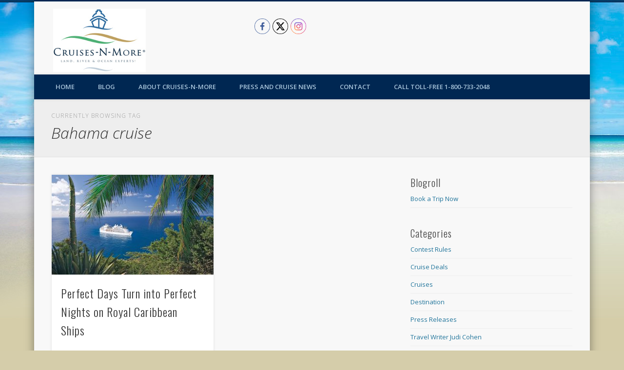

--- FILE ---
content_type: text/html; charset=UTF-8
request_url: https://blog.cruises-n-more.com/tag/bahama-cruise/
body_size: 84092
content:
<!DOCTYPE html>
<html lang="en-US">
<head>
<meta charset="UTF-8" />
<meta name="viewport" content="width=device-width, initial-scale=1.0" />
<link rel="profile" href="http://gmpg.org/xfn/11" />
<link rel="pingback" href="https://blog.cruises-n-more.com/xmlrpc.php" />
	<script type="text/javascript">function theChampLoadEvent(e){var t=window.onload;if(typeof window.onload!="function"){window.onload=e}else{window.onload=function(){t();e()}}}</script>
		<script type="text/javascript">var theChampDefaultLang = 'en_US', theChampCloseIconPath = 'https://blog.cruises-n-more.com/wp-content/plugins/super-socializer/images/close.png';</script>
		<script>var theChampSiteUrl = 'https://blog.cruises-n-more.com', theChampVerified = 0, theChampEmailPopup = 0, heateorSsMoreSharePopupSearchText = 'Search';</script>
			<script> var theChampFBKey = '', theChampFBLang = 'en_US', theChampFbLikeMycred = 0, theChampSsga = 0, theChampCommentNotification = 0, theChampHeateorFcmRecentComments = 0, theChampFbIosLogin = 0; </script>
						<script type="text/javascript">var theChampFBCommentUrl = 'https://blog.cruises-n-more.com/2019/09/perfect-days-turn-into-perfect-nights-on-royal-caribbean-ships/'; var theChampFBCommentColor = ''; var theChampFBCommentNumPosts = ''; var theChampFBCommentWidth = '100%'; var theChampFBCommentOrderby = ''; var theChampCommentingTabs = "wordpress,facebook,disqus", theChampGpCommentsUrl = 'https://blog.cruises-n-more.com/2019/09/perfect-days-turn-into-perfect-nights-on-royal-caribbean-ships/', theChampDisqusShortname = '', theChampScEnabledTabs = 'wordpress,fb', theChampScLabel = 'Leave a reply', theChampScTabLabels = {"wordpress":"Default Comments (0)","fb":"Facebook Comments","disqus":"Disqus Comments"}, theChampGpCommentsWidth = 0, theChampCommentingId = 'respond'</script>
						<script> var theChampSharingAjaxUrl = 'https://blog.cruises-n-more.com/wp-admin/admin-ajax.php', heateorSsFbMessengerAPI = 'https://www.facebook.com/dialog/send?app_id=595489497242932&display=popup&link=%encoded_post_url%&redirect_uri=%encoded_post_url%',heateorSsWhatsappShareAPI = 'web', heateorSsUrlCountFetched = [], heateorSsSharesText = 'Shares', heateorSsShareText = 'Share', theChampPluginIconPath = 'https://blog.cruises-n-more.com/wp-content/plugins/super-socializer/images/logo.png', theChampSaveSharesLocally = 0, theChampHorizontalSharingCountEnable = 0, theChampVerticalSharingCountEnable = 0, theChampSharingOffset = -10, theChampCounterOffset = -10, theChampMobileStickySharingEnabled = 0, heateorSsCopyLinkMessage = "Link copied.";
		var heateorSsHorSharingShortUrl = "https://blog.cruises-n-more.com/2019/09/perfect-days-turn-into-perfect-nights-on-royal-caribbean-ships/";var heateorSsVerticalSharingShortUrl = "https://blog.cruises-n-more.com/2019/09/perfect-days-turn-into-perfect-nights-on-royal-caribbean-ships/";		</script>
			<style type="text/css">
						.the_champ_button_instagram span.the_champ_svg,a.the_champ_instagram span.the_champ_svg{background:radial-gradient(circle at 30% 107%,#fdf497 0,#fdf497 5%,#fd5949 45%,#d6249f 60%,#285aeb 90%)}
					.the_champ_horizontal_sharing .the_champ_svg,.heateor_ss_standard_follow_icons_container .the_champ_svg{
					color: #fff;
				border-width: 0px;
		border-style: solid;
		border-color: transparent;
	}
		.the_champ_horizontal_sharing .theChampTCBackground{
		color:#666;
	}
		.the_champ_horizontal_sharing span.the_champ_svg:hover,.heateor_ss_standard_follow_icons_container span.the_champ_svg:hover{
				border-color: transparent;
	}
		.the_champ_vertical_sharing span.the_champ_svg,.heateor_ss_floating_follow_icons_container span.the_champ_svg{
					color: #fff;
				border-width: 0px;
		border-style: solid;
		border-color: transparent;
	}
		.the_champ_vertical_sharing .theChampTCBackground{
		color:#666;
	}
		.the_champ_vertical_sharing span.the_champ_svg:hover,.heateor_ss_floating_follow_icons_container span.the_champ_svg:hover{
						border-color: transparent;
		}
	@media screen and (max-width:783px){.the_champ_vertical_sharing{display:none!important}}</style>
	<meta name='robots' content='index, follow, max-image-preview:large, max-snippet:-1, max-video-preview:-1' />

	<!-- This site is optimized with the Yoast SEO plugin v26.8 - https://yoast.com/product/yoast-seo-wordpress/ -->
	<title>Bahama cruise Archives - Cruises-N-More Blog</title>
	<link rel="canonical" href="https://blog.cruises-n-more.com/tag/bahama-cruise/" />
	<meta property="og:locale" content="en_US" />
	<meta property="og:type" content="article" />
	<meta property="og:title" content="Bahama cruise Archives - Cruises-N-More Blog" />
	<meta property="og:url" content="https://blog.cruises-n-more.com/tag/bahama-cruise/" />
	<meta property="og:site_name" content="Cruises-N-More Blog" />
	<meta name="twitter:card" content="summary_large_image" />
	<script type="application/ld+json" class="yoast-schema-graph">{"@context":"https://schema.org","@graph":[{"@type":"CollectionPage","@id":"https://blog.cruises-n-more.com/tag/bahama-cruise/","url":"https://blog.cruises-n-more.com/tag/bahama-cruise/","name":"Bahama cruise Archives - Cruises-N-More Blog","isPartOf":{"@id":"https://blog.cruises-n-more.com/#website"},"primaryImageOfPage":{"@id":"https://blog.cruises-n-more.com/tag/bahama-cruise/#primaryimage"},"image":{"@id":"https://blog.cruises-n-more.com/tag/bahama-cruise/#primaryimage"},"thumbnailUrl":"https://blog.cruises-n-more.com/wp-content/uploads/2016/07/Navigator_tropics.jpg","breadcrumb":{"@id":"https://blog.cruises-n-more.com/tag/bahama-cruise/#breadcrumb"},"inLanguage":"en-US"},{"@type":"ImageObject","inLanguage":"en-US","@id":"https://blog.cruises-n-more.com/tag/bahama-cruise/#primaryimage","url":"https://blog.cruises-n-more.com/wp-content/uploads/2016/07/Navigator_tropics.jpg","contentUrl":"https://blog.cruises-n-more.com/wp-content/uploads/2016/07/Navigator_tropics.jpg","width":3072,"height":2048,"caption":"Seven Seas Navigator Courtesy of Regent Seven Seas Cruises"},{"@type":"BreadcrumbList","@id":"https://blog.cruises-n-more.com/tag/bahama-cruise/#breadcrumb","itemListElement":[{"@type":"ListItem","position":1,"name":"Home","item":"https://blog.cruises-n-more.com/"},{"@type":"ListItem","position":2,"name":"Bahama cruise"}]},{"@type":"WebSite","@id":"https://blog.cruises-n-more.com/#website","url":"https://blog.cruises-n-more.com/","name":"Cruises-N-More Blog","description":"Over 25 Years in the Cruise Industry, Family Business","potentialAction":[{"@type":"SearchAction","target":{"@type":"EntryPoint","urlTemplate":"https://blog.cruises-n-more.com/?s={search_term_string}"},"query-input":{"@type":"PropertyValueSpecification","valueRequired":true,"valueName":"search_term_string"}}],"inLanguage":"en-US"}]}</script>
	<!-- / Yoast SEO plugin. -->


<link rel="alternate" type="application/rss+xml" title="Cruises-N-More Blog &raquo; Feed" href="https://blog.cruises-n-more.com/feed/" />
<link rel="alternate" type="application/rss+xml" title="Cruises-N-More Blog &raquo; Comments Feed" href="https://blog.cruises-n-more.com/comments/feed/" />
<link rel="alternate" type="application/rss+xml" title="Cruises-N-More Blog &raquo; Bahama cruise Tag Feed" href="https://blog.cruises-n-more.com/tag/bahama-cruise/feed/" />
		<!-- This site uses the Google Analytics by MonsterInsights plugin v9.11.1 - Using Analytics tracking - https://www.monsterinsights.com/ -->
							<script src="//www.googletagmanager.com/gtag/js?id=G-QK2PPR3TQP"  data-cfasync="false" data-wpfc-render="false" type="text/javascript" async></script>
			<script data-cfasync="false" data-wpfc-render="false" type="text/javascript">
				var mi_version = '9.11.1';
				var mi_track_user = true;
				var mi_no_track_reason = '';
								var MonsterInsightsDefaultLocations = {"page_location":"https:\/\/blog.cruises-n-more.com\/tag\/bahama-cruise\/"};
								if ( typeof MonsterInsightsPrivacyGuardFilter === 'function' ) {
					var MonsterInsightsLocations = (typeof MonsterInsightsExcludeQuery === 'object') ? MonsterInsightsPrivacyGuardFilter( MonsterInsightsExcludeQuery ) : MonsterInsightsPrivacyGuardFilter( MonsterInsightsDefaultLocations );
				} else {
					var MonsterInsightsLocations = (typeof MonsterInsightsExcludeQuery === 'object') ? MonsterInsightsExcludeQuery : MonsterInsightsDefaultLocations;
				}

								var disableStrs = [
										'ga-disable-G-QK2PPR3TQP',
									];

				/* Function to detect opted out users */
				function __gtagTrackerIsOptedOut() {
					for (var index = 0; index < disableStrs.length; index++) {
						if (document.cookie.indexOf(disableStrs[index] + '=true') > -1) {
							return true;
						}
					}

					return false;
				}

				/* Disable tracking if the opt-out cookie exists. */
				if (__gtagTrackerIsOptedOut()) {
					for (var index = 0; index < disableStrs.length; index++) {
						window[disableStrs[index]] = true;
					}
				}

				/* Opt-out function */
				function __gtagTrackerOptout() {
					for (var index = 0; index < disableStrs.length; index++) {
						document.cookie = disableStrs[index] + '=true; expires=Thu, 31 Dec 2099 23:59:59 UTC; path=/';
						window[disableStrs[index]] = true;
					}
				}

				if ('undefined' === typeof gaOptout) {
					function gaOptout() {
						__gtagTrackerOptout();
					}
				}
								window.dataLayer = window.dataLayer || [];

				window.MonsterInsightsDualTracker = {
					helpers: {},
					trackers: {},
				};
				if (mi_track_user) {
					function __gtagDataLayer() {
						dataLayer.push(arguments);
					}

					function __gtagTracker(type, name, parameters) {
						if (!parameters) {
							parameters = {};
						}

						if (parameters.send_to) {
							__gtagDataLayer.apply(null, arguments);
							return;
						}

						if (type === 'event') {
														parameters.send_to = monsterinsights_frontend.v4_id;
							var hookName = name;
							if (typeof parameters['event_category'] !== 'undefined') {
								hookName = parameters['event_category'] + ':' + name;
							}

							if (typeof MonsterInsightsDualTracker.trackers[hookName] !== 'undefined') {
								MonsterInsightsDualTracker.trackers[hookName](parameters);
							} else {
								__gtagDataLayer('event', name, parameters);
							}
							
						} else {
							__gtagDataLayer.apply(null, arguments);
						}
					}

					__gtagTracker('js', new Date());
					__gtagTracker('set', {
						'developer_id.dZGIzZG': true,
											});
					if ( MonsterInsightsLocations.page_location ) {
						__gtagTracker('set', MonsterInsightsLocations);
					}
										__gtagTracker('config', 'G-QK2PPR3TQP', {"forceSSL":"true"} );
										window.gtag = __gtagTracker;										(function () {
						/* https://developers.google.com/analytics/devguides/collection/analyticsjs/ */
						/* ga and __gaTracker compatibility shim. */
						var noopfn = function () {
							return null;
						};
						var newtracker = function () {
							return new Tracker();
						};
						var Tracker = function () {
							return null;
						};
						var p = Tracker.prototype;
						p.get = noopfn;
						p.set = noopfn;
						p.send = function () {
							var args = Array.prototype.slice.call(arguments);
							args.unshift('send');
							__gaTracker.apply(null, args);
						};
						var __gaTracker = function () {
							var len = arguments.length;
							if (len === 0) {
								return;
							}
							var f = arguments[len - 1];
							if (typeof f !== 'object' || f === null || typeof f.hitCallback !== 'function') {
								if ('send' === arguments[0]) {
									var hitConverted, hitObject = false, action;
									if ('event' === arguments[1]) {
										if ('undefined' !== typeof arguments[3]) {
											hitObject = {
												'eventAction': arguments[3],
												'eventCategory': arguments[2],
												'eventLabel': arguments[4],
												'value': arguments[5] ? arguments[5] : 1,
											}
										}
									}
									if ('pageview' === arguments[1]) {
										if ('undefined' !== typeof arguments[2]) {
											hitObject = {
												'eventAction': 'page_view',
												'page_path': arguments[2],
											}
										}
									}
									if (typeof arguments[2] === 'object') {
										hitObject = arguments[2];
									}
									if (typeof arguments[5] === 'object') {
										Object.assign(hitObject, arguments[5]);
									}
									if ('undefined' !== typeof arguments[1].hitType) {
										hitObject = arguments[1];
										if ('pageview' === hitObject.hitType) {
											hitObject.eventAction = 'page_view';
										}
									}
									if (hitObject) {
										action = 'timing' === arguments[1].hitType ? 'timing_complete' : hitObject.eventAction;
										hitConverted = mapArgs(hitObject);
										__gtagTracker('event', action, hitConverted);
									}
								}
								return;
							}

							function mapArgs(args) {
								var arg, hit = {};
								var gaMap = {
									'eventCategory': 'event_category',
									'eventAction': 'event_action',
									'eventLabel': 'event_label',
									'eventValue': 'event_value',
									'nonInteraction': 'non_interaction',
									'timingCategory': 'event_category',
									'timingVar': 'name',
									'timingValue': 'value',
									'timingLabel': 'event_label',
									'page': 'page_path',
									'location': 'page_location',
									'title': 'page_title',
									'referrer' : 'page_referrer',
								};
								for (arg in args) {
																		if (!(!args.hasOwnProperty(arg) || !gaMap.hasOwnProperty(arg))) {
										hit[gaMap[arg]] = args[arg];
									} else {
										hit[arg] = args[arg];
									}
								}
								return hit;
							}

							try {
								f.hitCallback();
							} catch (ex) {
							}
						};
						__gaTracker.create = newtracker;
						__gaTracker.getByName = newtracker;
						__gaTracker.getAll = function () {
							return [];
						};
						__gaTracker.remove = noopfn;
						__gaTracker.loaded = true;
						window['__gaTracker'] = __gaTracker;
					})();
									} else {
										console.log("");
					(function () {
						function __gtagTracker() {
							return null;
						}

						window['__gtagTracker'] = __gtagTracker;
						window['gtag'] = __gtagTracker;
					})();
									}
			</script>
							<!-- / Google Analytics by MonsterInsights -->
		<style id='wp-img-auto-sizes-contain-inline-css' type='text/css'>
img:is([sizes=auto i],[sizes^="auto," i]){contain-intrinsic-size:3000px 1500px}
/*# sourceURL=wp-img-auto-sizes-contain-inline-css */
</style>
<style id='wp-emoji-styles-inline-css' type='text/css'>

	img.wp-smiley, img.emoji {
		display: inline !important;
		border: none !important;
		box-shadow: none !important;
		height: 1em !important;
		width: 1em !important;
		margin: 0 0.07em !important;
		vertical-align: -0.1em !important;
		background: none !important;
		padding: 0 !important;
	}
/*# sourceURL=wp-emoji-styles-inline-css */
</style>
<style id='wp-block-library-inline-css' type='text/css'>
:root{--wp-block-synced-color:#7a00df;--wp-block-synced-color--rgb:122,0,223;--wp-bound-block-color:var(--wp-block-synced-color);--wp-editor-canvas-background:#ddd;--wp-admin-theme-color:#007cba;--wp-admin-theme-color--rgb:0,124,186;--wp-admin-theme-color-darker-10:#006ba1;--wp-admin-theme-color-darker-10--rgb:0,107,160.5;--wp-admin-theme-color-darker-20:#005a87;--wp-admin-theme-color-darker-20--rgb:0,90,135;--wp-admin-border-width-focus:2px}@media (min-resolution:192dpi){:root{--wp-admin-border-width-focus:1.5px}}.wp-element-button{cursor:pointer}:root .has-very-light-gray-background-color{background-color:#eee}:root .has-very-dark-gray-background-color{background-color:#313131}:root .has-very-light-gray-color{color:#eee}:root .has-very-dark-gray-color{color:#313131}:root .has-vivid-green-cyan-to-vivid-cyan-blue-gradient-background{background:linear-gradient(135deg,#00d084,#0693e3)}:root .has-purple-crush-gradient-background{background:linear-gradient(135deg,#34e2e4,#4721fb 50%,#ab1dfe)}:root .has-hazy-dawn-gradient-background{background:linear-gradient(135deg,#faaca8,#dad0ec)}:root .has-subdued-olive-gradient-background{background:linear-gradient(135deg,#fafae1,#67a671)}:root .has-atomic-cream-gradient-background{background:linear-gradient(135deg,#fdd79a,#004a59)}:root .has-nightshade-gradient-background{background:linear-gradient(135deg,#330968,#31cdcf)}:root .has-midnight-gradient-background{background:linear-gradient(135deg,#020381,#2874fc)}:root{--wp--preset--font-size--normal:16px;--wp--preset--font-size--huge:42px}.has-regular-font-size{font-size:1em}.has-larger-font-size{font-size:2.625em}.has-normal-font-size{font-size:var(--wp--preset--font-size--normal)}.has-huge-font-size{font-size:var(--wp--preset--font-size--huge)}.has-text-align-center{text-align:center}.has-text-align-left{text-align:left}.has-text-align-right{text-align:right}.has-fit-text{white-space:nowrap!important}#end-resizable-editor-section{display:none}.aligncenter{clear:both}.items-justified-left{justify-content:flex-start}.items-justified-center{justify-content:center}.items-justified-right{justify-content:flex-end}.items-justified-space-between{justify-content:space-between}.screen-reader-text{border:0;clip-path:inset(50%);height:1px;margin:-1px;overflow:hidden;padding:0;position:absolute;width:1px;word-wrap:normal!important}.screen-reader-text:focus{background-color:#ddd;clip-path:none;color:#444;display:block;font-size:1em;height:auto;left:5px;line-height:normal;padding:15px 23px 14px;text-decoration:none;top:5px;width:auto;z-index:100000}html :where(.has-border-color){border-style:solid}html :where([style*=border-top-color]){border-top-style:solid}html :where([style*=border-right-color]){border-right-style:solid}html :where([style*=border-bottom-color]){border-bottom-style:solid}html :where([style*=border-left-color]){border-left-style:solid}html :where([style*=border-width]){border-style:solid}html :where([style*=border-top-width]){border-top-style:solid}html :where([style*=border-right-width]){border-right-style:solid}html :where([style*=border-bottom-width]){border-bottom-style:solid}html :where([style*=border-left-width]){border-left-style:solid}html :where(img[class*=wp-image-]){height:auto;max-width:100%}:where(figure){margin:0 0 1em}html :where(.is-position-sticky){--wp-admin--admin-bar--position-offset:var(--wp-admin--admin-bar--height,0px)}@media screen and (max-width:600px){html :where(.is-position-sticky){--wp-admin--admin-bar--position-offset:0px}}

/*# sourceURL=wp-block-library-inline-css */
</style><style id='global-styles-inline-css' type='text/css'>
:root{--wp--preset--aspect-ratio--square: 1;--wp--preset--aspect-ratio--4-3: 4/3;--wp--preset--aspect-ratio--3-4: 3/4;--wp--preset--aspect-ratio--3-2: 3/2;--wp--preset--aspect-ratio--2-3: 2/3;--wp--preset--aspect-ratio--16-9: 16/9;--wp--preset--aspect-ratio--9-16: 9/16;--wp--preset--color--black: #000000;--wp--preset--color--cyan-bluish-gray: #abb8c3;--wp--preset--color--white: #ffffff;--wp--preset--color--pale-pink: #f78da7;--wp--preset--color--vivid-red: #cf2e2e;--wp--preset--color--luminous-vivid-orange: #ff6900;--wp--preset--color--luminous-vivid-amber: #fcb900;--wp--preset--color--light-green-cyan: #7bdcb5;--wp--preset--color--vivid-green-cyan: #00d084;--wp--preset--color--pale-cyan-blue: #8ed1fc;--wp--preset--color--vivid-cyan-blue: #0693e3;--wp--preset--color--vivid-purple: #9b51e0;--wp--preset--gradient--vivid-cyan-blue-to-vivid-purple: linear-gradient(135deg,rgb(6,147,227) 0%,rgb(155,81,224) 100%);--wp--preset--gradient--light-green-cyan-to-vivid-green-cyan: linear-gradient(135deg,rgb(122,220,180) 0%,rgb(0,208,130) 100%);--wp--preset--gradient--luminous-vivid-amber-to-luminous-vivid-orange: linear-gradient(135deg,rgb(252,185,0) 0%,rgb(255,105,0) 100%);--wp--preset--gradient--luminous-vivid-orange-to-vivid-red: linear-gradient(135deg,rgb(255,105,0) 0%,rgb(207,46,46) 100%);--wp--preset--gradient--very-light-gray-to-cyan-bluish-gray: linear-gradient(135deg,rgb(238,238,238) 0%,rgb(169,184,195) 100%);--wp--preset--gradient--cool-to-warm-spectrum: linear-gradient(135deg,rgb(74,234,220) 0%,rgb(151,120,209) 20%,rgb(207,42,186) 40%,rgb(238,44,130) 60%,rgb(251,105,98) 80%,rgb(254,248,76) 100%);--wp--preset--gradient--blush-light-purple: linear-gradient(135deg,rgb(255,206,236) 0%,rgb(152,150,240) 100%);--wp--preset--gradient--blush-bordeaux: linear-gradient(135deg,rgb(254,205,165) 0%,rgb(254,45,45) 50%,rgb(107,0,62) 100%);--wp--preset--gradient--luminous-dusk: linear-gradient(135deg,rgb(255,203,112) 0%,rgb(199,81,192) 50%,rgb(65,88,208) 100%);--wp--preset--gradient--pale-ocean: linear-gradient(135deg,rgb(255,245,203) 0%,rgb(182,227,212) 50%,rgb(51,167,181) 100%);--wp--preset--gradient--electric-grass: linear-gradient(135deg,rgb(202,248,128) 0%,rgb(113,206,126) 100%);--wp--preset--gradient--midnight: linear-gradient(135deg,rgb(2,3,129) 0%,rgb(40,116,252) 100%);--wp--preset--font-size--small: 13px;--wp--preset--font-size--medium: 20px;--wp--preset--font-size--large: 36px;--wp--preset--font-size--x-large: 42px;--wp--preset--spacing--20: 0.44rem;--wp--preset--spacing--30: 0.67rem;--wp--preset--spacing--40: 1rem;--wp--preset--spacing--50: 1.5rem;--wp--preset--spacing--60: 2.25rem;--wp--preset--spacing--70: 3.38rem;--wp--preset--spacing--80: 5.06rem;--wp--preset--shadow--natural: 6px 6px 9px rgba(0, 0, 0, 0.2);--wp--preset--shadow--deep: 12px 12px 50px rgba(0, 0, 0, 0.4);--wp--preset--shadow--sharp: 6px 6px 0px rgba(0, 0, 0, 0.2);--wp--preset--shadow--outlined: 6px 6px 0px -3px rgb(255, 255, 255), 6px 6px rgb(0, 0, 0);--wp--preset--shadow--crisp: 6px 6px 0px rgb(0, 0, 0);}:where(.is-layout-flex){gap: 0.5em;}:where(.is-layout-grid){gap: 0.5em;}body .is-layout-flex{display: flex;}.is-layout-flex{flex-wrap: wrap;align-items: center;}.is-layout-flex > :is(*, div){margin: 0;}body .is-layout-grid{display: grid;}.is-layout-grid > :is(*, div){margin: 0;}:where(.wp-block-columns.is-layout-flex){gap: 2em;}:where(.wp-block-columns.is-layout-grid){gap: 2em;}:where(.wp-block-post-template.is-layout-flex){gap: 1.25em;}:where(.wp-block-post-template.is-layout-grid){gap: 1.25em;}.has-black-color{color: var(--wp--preset--color--black) !important;}.has-cyan-bluish-gray-color{color: var(--wp--preset--color--cyan-bluish-gray) !important;}.has-white-color{color: var(--wp--preset--color--white) !important;}.has-pale-pink-color{color: var(--wp--preset--color--pale-pink) !important;}.has-vivid-red-color{color: var(--wp--preset--color--vivid-red) !important;}.has-luminous-vivid-orange-color{color: var(--wp--preset--color--luminous-vivid-orange) !important;}.has-luminous-vivid-amber-color{color: var(--wp--preset--color--luminous-vivid-amber) !important;}.has-light-green-cyan-color{color: var(--wp--preset--color--light-green-cyan) !important;}.has-vivid-green-cyan-color{color: var(--wp--preset--color--vivid-green-cyan) !important;}.has-pale-cyan-blue-color{color: var(--wp--preset--color--pale-cyan-blue) !important;}.has-vivid-cyan-blue-color{color: var(--wp--preset--color--vivid-cyan-blue) !important;}.has-vivid-purple-color{color: var(--wp--preset--color--vivid-purple) !important;}.has-black-background-color{background-color: var(--wp--preset--color--black) !important;}.has-cyan-bluish-gray-background-color{background-color: var(--wp--preset--color--cyan-bluish-gray) !important;}.has-white-background-color{background-color: var(--wp--preset--color--white) !important;}.has-pale-pink-background-color{background-color: var(--wp--preset--color--pale-pink) !important;}.has-vivid-red-background-color{background-color: var(--wp--preset--color--vivid-red) !important;}.has-luminous-vivid-orange-background-color{background-color: var(--wp--preset--color--luminous-vivid-orange) !important;}.has-luminous-vivid-amber-background-color{background-color: var(--wp--preset--color--luminous-vivid-amber) !important;}.has-light-green-cyan-background-color{background-color: var(--wp--preset--color--light-green-cyan) !important;}.has-vivid-green-cyan-background-color{background-color: var(--wp--preset--color--vivid-green-cyan) !important;}.has-pale-cyan-blue-background-color{background-color: var(--wp--preset--color--pale-cyan-blue) !important;}.has-vivid-cyan-blue-background-color{background-color: var(--wp--preset--color--vivid-cyan-blue) !important;}.has-vivid-purple-background-color{background-color: var(--wp--preset--color--vivid-purple) !important;}.has-black-border-color{border-color: var(--wp--preset--color--black) !important;}.has-cyan-bluish-gray-border-color{border-color: var(--wp--preset--color--cyan-bluish-gray) !important;}.has-white-border-color{border-color: var(--wp--preset--color--white) !important;}.has-pale-pink-border-color{border-color: var(--wp--preset--color--pale-pink) !important;}.has-vivid-red-border-color{border-color: var(--wp--preset--color--vivid-red) !important;}.has-luminous-vivid-orange-border-color{border-color: var(--wp--preset--color--luminous-vivid-orange) !important;}.has-luminous-vivid-amber-border-color{border-color: var(--wp--preset--color--luminous-vivid-amber) !important;}.has-light-green-cyan-border-color{border-color: var(--wp--preset--color--light-green-cyan) !important;}.has-vivid-green-cyan-border-color{border-color: var(--wp--preset--color--vivid-green-cyan) !important;}.has-pale-cyan-blue-border-color{border-color: var(--wp--preset--color--pale-cyan-blue) !important;}.has-vivid-cyan-blue-border-color{border-color: var(--wp--preset--color--vivid-cyan-blue) !important;}.has-vivid-purple-border-color{border-color: var(--wp--preset--color--vivid-purple) !important;}.has-vivid-cyan-blue-to-vivid-purple-gradient-background{background: var(--wp--preset--gradient--vivid-cyan-blue-to-vivid-purple) !important;}.has-light-green-cyan-to-vivid-green-cyan-gradient-background{background: var(--wp--preset--gradient--light-green-cyan-to-vivid-green-cyan) !important;}.has-luminous-vivid-amber-to-luminous-vivid-orange-gradient-background{background: var(--wp--preset--gradient--luminous-vivid-amber-to-luminous-vivid-orange) !important;}.has-luminous-vivid-orange-to-vivid-red-gradient-background{background: var(--wp--preset--gradient--luminous-vivid-orange-to-vivid-red) !important;}.has-very-light-gray-to-cyan-bluish-gray-gradient-background{background: var(--wp--preset--gradient--very-light-gray-to-cyan-bluish-gray) !important;}.has-cool-to-warm-spectrum-gradient-background{background: var(--wp--preset--gradient--cool-to-warm-spectrum) !important;}.has-blush-light-purple-gradient-background{background: var(--wp--preset--gradient--blush-light-purple) !important;}.has-blush-bordeaux-gradient-background{background: var(--wp--preset--gradient--blush-bordeaux) !important;}.has-luminous-dusk-gradient-background{background: var(--wp--preset--gradient--luminous-dusk) !important;}.has-pale-ocean-gradient-background{background: var(--wp--preset--gradient--pale-ocean) !important;}.has-electric-grass-gradient-background{background: var(--wp--preset--gradient--electric-grass) !important;}.has-midnight-gradient-background{background: var(--wp--preset--gradient--midnight) !important;}.has-small-font-size{font-size: var(--wp--preset--font-size--small) !important;}.has-medium-font-size{font-size: var(--wp--preset--font-size--medium) !important;}.has-large-font-size{font-size: var(--wp--preset--font-size--large) !important;}.has-x-large-font-size{font-size: var(--wp--preset--font-size--x-large) !important;}
/*# sourceURL=global-styles-inline-css */
</style>

<style id='classic-theme-styles-inline-css' type='text/css'>
/*! This file is auto-generated */
.wp-block-button__link{color:#fff;background-color:#32373c;border-radius:9999px;box-shadow:none;text-decoration:none;padding:calc(.667em + 2px) calc(1.333em + 2px);font-size:1.125em}.wp-block-file__button{background:#32373c;color:#fff;text-decoration:none}
/*# sourceURL=/wp-includes/css/classic-themes.min.css */
</style>
<link rel='stylesheet' id='contact-form-7-css' href='https://blog.cruises-n-more.com/wp-content/plugins/contact-form-7/includes/css/styles.css?ver=6.1.4' type='text/css' media='all' />
<link rel='stylesheet' id='fb-widget-frontend-style-css' href='https://blog.cruises-n-more.com/wp-content/plugins/facebook-pagelike-widget/assets/css/style.css?ver=1.0.0' type='text/css' media='all' />
<link rel='stylesheet' id='SFSIPLUSmainCss-css' href='https://blog.cruises-n-more.com/wp-content/plugins/ultimate-social-media-plus/css/sfsi-style.css?ver=3.7.1' type='text/css' media='all' />
<link rel='stylesheet' id='pinboard-web-font-css' href='https://fonts.googleapis.com/css?family=Open+Sans:300,300italic,regular,italic,600,600italic|Oswald:300,300italic,regular,italic,600,600italic&#038;subset=latin' type='text/css' media='all' />
<link rel='stylesheet' id='pinboard-css' href='https://blog.cruises-n-more.com/wp-content/themes/pinboard/style.css' type='text/css' media='all' />
<link rel='stylesheet' id='colorbox-css' href='https://blog.cruises-n-more.com/wp-content/themes/pinboard/styles/colorbox.css' type='text/css' media='all' />
<link rel='stylesheet' id='the_champ_frontend_css-css' href='https://blog.cruises-n-more.com/wp-content/plugins/super-socializer/css/front.css?ver=7.14.5' type='text/css' media='all' />
	<!--[if lt IE 9]>
	<script src="https://blog.cruises-n-more.com/wp-content/themes/pinboard/scripts/html5.js" type="text/javascript"></script>
	<![endif]-->
<script type="text/javascript" src="https://blog.cruises-n-more.com/wp-content/plugins/google-analytics-for-wordpress/assets/js/frontend-gtag.min.js?ver=9.11.1" id="monsterinsights-frontend-script-js" async="async" data-wp-strategy="async"></script>
<script data-cfasync="false" data-wpfc-render="false" type="text/javascript" id='monsterinsights-frontend-script-js-extra'>/* <![CDATA[ */
var monsterinsights_frontend = {"js_events_tracking":"true","download_extensions":"doc,pdf,ppt,zip,xls,docx,pptx,xlsx","inbound_paths":"[]","home_url":"https:\/\/blog.cruises-n-more.com","hash_tracking":"false","v4_id":"G-QK2PPR3TQP"};/* ]]> */
</script>
<script type="text/javascript" src="https://blog.cruises-n-more.com/wp-includes/js/jquery/jquery.min.js?ver=3.7.1" id="jquery-core-js"></script>
<script type="text/javascript" src="https://blog.cruises-n-more.com/wp-includes/js/jquery/jquery-migrate.min.js?ver=3.4.1" id="jquery-migrate-js"></script>
<script type="text/javascript" src="https://blog.cruises-n-more.com/wp-content/themes/pinboard/scripts/ios-orientationchange-fix.js" id="ios-orientationchange-fix-js"></script>
<script type="text/javascript" src="https://blog.cruises-n-more.com/wp-content/themes/pinboard/scripts/jquery.flexslider-min.js" id="flexslider-js"></script>
<script type="text/javascript" src="https://blog.cruises-n-more.com/wp-content/themes/pinboard/scripts/jquery.fitvids.js" id="fitvids-js"></script>
<script type="text/javascript" src="https://blog.cruises-n-more.com/wp-content/themes/pinboard/scripts/jquery.infinitescroll.min.js" id="infinitescroll-js"></script>
<script type="text/javascript" src="https://blog.cruises-n-more.com/wp-content/themes/pinboard/scripts/jquery.colorbox-min.js" id="colorbox-js"></script>
<link rel="https://api.w.org/" href="https://blog.cruises-n-more.com/wp-json/" /><link rel="alternate" title="JSON" type="application/json" href="https://blog.cruises-n-more.com/wp-json/wp/v2/tags/627" /><link rel="EditURI" type="application/rsd+xml" title="RSD" href="https://blog.cruises-n-more.com/xmlrpc.php?rsd" />
	<script>
		window.addEventListener("sfsi_plus_functions_loaded", function() {
			var body = document.getElementsByTagName('body')[0];
			// console.log(body);
			body.classList.add("sfsi_plus_3.53");
		})
		// window.addEventListener('sfsi_plus_functions_loaded',function(e) {
		// 	jQuery("body").addClass("sfsi_plus_3.53")
		// });
		jQuery(document).ready(function(e) {
			jQuery("body").addClass("sfsi_plus_3.53")
		});

		function sfsi_plus_processfurther(ref) {
			var feed_id = '[base64]';
			var feedtype = 8;
			var email = jQuery(ref).find('input[name="email"]').val();
			var filter = /^(([^<>()[\]\\.,;:\s@\"]+(\.[^<>()[\]\\.,;:\s@\"]+)*)|(\".+\"))@((\[[0-9]{1,3}\.[0-9]{1,3}\.[0-9]{1,3}\.[0-9]{1,3}\])|(([a-zA-Z\-0-9]+\.)+[a-zA-Z]{2,}))$/;
			if ((email != "Enter your email") && (filter.test(email))) {
				if (feedtype == "8") {
					var url = "https://api.follow.it/subscription-form/" + feed_id + "/" + feedtype;
					window.open(url, "popupwindow", "scrollbars=yes,width=1080,height=760");
					return true;
				}
			} else {
				alert("Please enter email address");
				jQuery(ref).find('input[name="email"]').focus();
				return false;
			}
		}
	</script>
	<style>
		.sfsi_plus_subscribe_Popinner {
			width: 100% !important;
			height: auto !important;
			border: 1px solid #b5b5b5 !important;
			padding: 18px 0px !important;
			background-color: #ffffff !important;
		}

		.sfsi_plus_subscribe_Popinner form {
			margin: 0 20px !important;
		}

		.sfsi_plus_subscribe_Popinner h5 {
			font-family: Helvetica,Arial,sans-serif !important;

			font-weight: bold !important;
			color: #000000 !important;
			font-size: 16px !important;
			text-align: center !important;
			margin: 0 0 10px !important;
			padding: 0 !important;
		}

		.sfsi_plus_subscription_form_field {
			margin: 5px 0 !important;
			width: 100% !important;
			display: inline-flex;
			display: -webkit-inline-flex;
		}

		.sfsi_plus_subscription_form_field input {
			width: 100% !important;
			padding: 10px 0px !important;
		}

		.sfsi_plus_subscribe_Popinner input[type=email] {
			font-family: Helvetica,Arial,sans-serif !important;

			font-style: normal !important;
			color:  !important;
			font-size: 14px !important;
			text-align: center !important;
		}

		.sfsi_plus_subscribe_Popinner input[type=email]::-webkit-input-placeholder {
			font-family: Helvetica,Arial,sans-serif !important;

			font-style: normal !important;
			color:  !important;
			font-size: 14px !important;
			text-align: center !important;
		}

		.sfsi_plus_subscribe_Popinner input[type=email]:-moz-placeholder {
			/* Firefox 18- */
			font-family: Helvetica,Arial,sans-serif !important;

			font-style: normal !important;
			color:  !important;
			font-size: 14px !important;
			text-align: center !important;
		}

		.sfsi_plus_subscribe_Popinner input[type=email]::-moz-placeholder {
			/* Firefox 19+ */
			font-family: Helvetica,Arial,sans-serif !important;

			font-style: normal !important;
			color:  !important;
			font-size: 14px !important;
			text-align: center !important;
		}

		.sfsi_plus_subscribe_Popinner input[type=email]:-ms-input-placeholder {
			font-family: Helvetica,Arial,sans-serif !important;

			font-style: normal !important;
			color:  !important;
			font-size: 14px !important;
			text-align: center !important;
		}

		.sfsi_plus_subscribe_Popinner input[type=submit] {
			font-family: Helvetica,Arial,sans-serif !important;

			font-weight: bold !important;
			color: #000000 !important;
			font-size: 16px !important;
			text-align: center !important;
			background-color: #dedede !important;
		}
	</style>
	<meta name="follow.[base64]" content="uVZcHtqCGXqZPe2RgMq7"/><link rel="apple-touch-icon" sizes="180x180" href="/wp-content/uploads/fbrfg/apple-touch-icon.png?v=oLndd0jAYd">
<link rel="icon" type="image/png" sizes="32x32" href="/wp-content/uploads/fbrfg/favicon-32x32.png?v=oLndd0jAYd">
<link rel="icon" type="image/png" sizes="16x16" href="/wp-content/uploads/fbrfg/favicon-16x16.png?v=oLndd0jAYd">
<link rel="manifest" href="/wp-content/uploads/fbrfg/site.webmanifest?v=oLndd0jAYd">
<link rel="mask-icon" href="/wp-content/uploads/fbrfg/safari-pinned-tab.svg?v=oLndd0jAYd" color="#2d89df">
<link rel="shortcut icon" href="/wp-content/uploads/fbrfg/favicon.ico?v=oLndd0jAYd">
<meta name="msapplication-TileColor" content="#2d89ef">
<meta name="msapplication-config" content="/wp-content/uploads/fbrfg/browserconfig.xml?v=oLndd0jAYd">
<meta name="theme-color" content="#ffffff"><script>
/* <![CDATA[ */
	jQuery(window).load(function() {
			});
	jQuery(document).ready(function($) {
		$('#access .menu > li > a').each(function() {
			var title = $(this).attr('title');
			if(typeof title !== 'undefined' && title !== false) {
				$(this).append('<br /> <span>'+title+'</span>');
				$(this).removeAttr('title');
			}
		});
		function pinboard_move_elements(container) {
			if( container.hasClass('onecol') ) {
				var thumb = $('.entry-thumbnail', container);
				if('undefined' !== typeof thumb)
					$('.entry-container', container).before(thumb);
				var video = $('.entry-attachment', container);
				if('undefined' !== typeof video)
					$('.entry-container', container).before(video);
				var gallery = $('.post-gallery', container);
				if('undefined' !== typeof gallery)
					$('.entry-container', container).before(gallery);
				var meta = $('.entry-meta', container);
				if('undefined' !== typeof meta)
					$('.entry-container', container).after(meta);
			}
		}
		function pinboard_restore_elements(container) {
			if( container.hasClass('onecol') ) {
				var thumb = $('.entry-thumbnail', container);
				if('undefined' !== typeof thumb)
					$('.entry-header', container).after(thumb);
				var video = $('.entry-attachment', container);
				if('undefined' !== typeof video)
					$('.entry-header', container).after(video);
				var gallery = $('.post-gallery', container);
				if('undefined' !== typeof gallery)
					$('.entry-header', container).after(gallery);
				var meta = $('.entry-meta', container);
				if('undefined' !== typeof meta)
					$('.entry-header', container).append(meta);
				else
					$('.entry-header', container).html(meta.html());
			}
		}
		if( ($(window).width() > 960) || ($(document).width() > 960) ) {
			// Viewport is greater than tablet: portrait
		} else {
			$('#content .hentry').each(function() {
				pinboard_move_elements($(this));
			});
		}
		$(window).resize(function() {
			if( ($(window).width() > 960) || ($(document).width() > 960) ) {
									$('.page-template-template-full-width-php #content .hentry, .page-template-template-blog-full-width-php #content .hentry, .page-template-template-blog-four-col-php #content .hentry').each(function() {
						pinboard_restore_elements($(this));
					});
							} else {
				$('#content .hentry').each(function() {
					pinboard_move_elements($(this));
				});
			}
			if( ($(window).width() > 760) || ($(document).width() > 760) ) {
				var maxh = 0;
				$('#access .menu > li > a').each(function() {
					if(parseInt($(this).css('height'))>maxh) {
						maxh = parseInt($(this).css('height'));
					}
				});
				$('#access .menu > li > a').css('height', maxh);
			} else {
				$('#access .menu > li > a').css('height', 'auto');
			}
		});
		if( ($(window).width() > 760) || ($(document).width() > 760) ) {
			var maxh = 0;
			$('#access .menu > li > a').each(function() {
				var title = $(this).attr('title');
				if(typeof title !== 'undefined' && title !== false) {
					$(this).append('<br /> <span>'+title+'</span>');
					$(this).removeAttr('title');
				}
				if(parseInt($(this).css('height'))>maxh) {
					maxh = parseInt($(this).css('height'));
				}
			});
			$('#access .menu > li > a').css('height', maxh);
							$('#access li').mouseenter(function() {
					$(this).children('ul').css('display', 'none').stop(true, true).fadeIn(250).css('display', 'block').children('ul').css('display', 'none');
				});
				$('#access li').mouseleave(function() {
					$(this).children('ul').stop(true, true).fadeOut(250).css('display', 'block');
				});
					} else {
			$('#access li').each(function() {
				if($(this).children('ul').length)
					$(this).append('<span class="drop-down-toggle"><span class="drop-down-arrow"></span></span>');
			});
			$('.drop-down-toggle').click(function() {
				$(this).parent().children('ul').slideToggle(250);
			});
		}
					var $content = $('.entries');
			$content.imagesLoaded(function() {
				$content.masonry({
					itemSelector : '.hentry, #infscr-loading',
					columnWidth : container.querySelector('.twocol'),
				});
			});
												$('#content .entries').infinitescroll({
						loading: {
							finishedMsg: "There are no more posts to display.",
							img:         ( window.devicePixelRatio > 1 ? "https://blog.cruises-n-more.com/wp-content/themes/pinboard/images/ajax-loading_2x.gif" : "https://blog.cruises-n-more.com/wp-content/themes/pinboard/images/ajax-loading.gif" ),
							msgText:     "Loading more posts &#8230;",
							selector:    "#content",
						},
						nextSelector    : "#posts-nav .nav-all a, #posts-nav .nav-next a",
						navSelector     : "#posts-nav",
						contentSelector : "#content .entries",
						itemSelector    : "#content .entries .hentry",
					}, function(entries){
						var $entries = $( entries ).css({ opacity: 0 });
						$entries.imagesLoaded(function(){
							$entries.animate({ opacity: 1 });
							$content.masonry( 'appended', $entries, true );
						});
						if( ($(window).width() > 960) || ($(document).width() > 960) ) {
							// Viewport is greater than tablet: portrait
						} else {
							$('#content .hentry').each(function() {
								pinboard_move_elements($(this));
							});
						}
						$('.wp-audio-shortcode, .wp-video-shortcode').css('visibility', 'visible');
						$(".entry-attachment, .entry-content").fitVids({ customSelector: "iframe[src*='wordpress.tv'], iframe[src*='www.dailymotion.com'], iframe[src*='blip.tv'], iframe[src*='www.viddler.com']"});
													$('.entry-content a[href$=".jpg"],.entry-content a[href$=".jpeg"],.entry-content a[href$=".png"],.entry-content a[href$=".gif"],a.colorbox').colorbox({
								maxWidth: '100%',
								maxHeight: '100%',
							});
											});
											$('.entry-attachment audio, .entry-attachment video').mediaelementplayer({
			videoWidth: '100%',
			videoHeight: '100%',
			audioWidth: '100%',
			alwaysShowControls: true,
			features: ['playpause','progress','tracks','volume'],
			videoVolume: 'horizontal'
		});
		$(".entry-attachment, .entry-content").fitVids({ customSelector: "iframe[src*='wordpress.tv'], iframe[src*='www.dailymotion.com'], iframe[src*='blip.tv'], iframe[src*='www.viddler.com']"});
	});
	jQuery(window).load(function() {
					jQuery('.entry-content a[href$=".jpg"],.entry-content a[href$=".jpeg"],.entry-content a[href$=".png"],.entry-content a[href$=".gif"],a.colorbox').colorbox({
				maxWidth: '100%',
				maxHeight: '100%',
			});
			});
/* ]]> */
</script>
<style type="text/css">
			#header input#s {
			width:168px;
			box-shadow:inset 1px 1px 5px 1px rgba(0, 0, 0, .1);
			text-indent: 0;
		}
								#header {
			border-color: #002752;
		}
		#access {
			background: #002752;
		}
		@media screen and (max-width: 760px) {
			#access {
				background: none;
			}
		}
								#footer-area {
			background: #002752;
		}
																										#access a {
			color:#aac6dc;
		}
					#sidebar,
		#sidebar-left,
		#sidebar-right {
			color:#444;
		}
				.widget-title {
			color:#444;
		}
				.widget-area a {
			color:#21759b;
		}
				#footer-area {
			color:#444;
		}
					#copyright {
			color:#eaeaea;
		}
				#copyright a {
			color:#21759b;
		}
		#access a:hover, #access li.current_page_item > a, #access li.current-menu-item > a {
background: #860C14;
}

#access li li a {
  background: none repeat scroll 0 0 #860C14;
  border-bottom: 1px solid #860C14;
  border-top: 1px solid #860C14;
}

/*#access li li a:hover {
    background: none repeat scroll 0 0 #002752;
}*/

#site-title img { margin: 0; }

.entry-title a:hover {
    color: #860C14;
}

#access .nav-show, #access a.nav-show:hover {
  right: 5%;
}

.widget-area a {
  font-weight: 400;
}

body.custom-background {
  background-attachment: scroll;
  background-color: #D5CDAA;
  background-image: url(/wp-content/uploads/2012/10/body_bgd.jpg);
  background-position: left top;
  background-repeat: no-repeat;
}

#copyright {
  background: none repeat scroll 0 0 #002752;
}

input[type=email] {
padding: 1.5%;
box-shadow: inset 1px 1px 5px rgba(0, 0, 0, .05);
background: #FCFCFC;
border: #EEE 1px solid;
color: #999;
font-family: &quot;Droid Sans&quot;, sans-serif;
font-size: 13px;
}

input[type=email]:focus {
	background:#FFF;
	border:#ddd 1px solid;
	color:#333;
	outline: none;
}
#access a:hover {
    background: rgba(255,255,255,.5);
}
#access a:hover, #access li.current_page_item > a, #access li.current-menu-item > a {
    background: initial;
}</style>
<style type="text/css">
	#site-title .home,
	#site-description {
		position:absolute !important;
		clip:rect(1px, 1px, 1px, 1px);
	}
</style>
<style type="text/css" id="custom-background-css">
body.custom-background { background-color: #D5CDAA; background-image: url("https://blog.cruises-n-more.com/wp-content/uploads/2012/10/body_bgd.jpg"); background-position: left top; background-size: auto; background-repeat: no-repeat; background-attachment: scroll; }
</style>
	</head>

<body class="archive tag tag-bahama-cruise tag-627 custom-background wp-theme-pinboard sfsi_plus_actvite_theme_thin">
	<div id="wrapper">
		<header id="header">
			<div id="site-title">
									<a href="https://blog.cruises-n-more.com/" rel="home">
						<img src="https://blog.cruises-n-more.com/wp-content/uploads/2017/11/CNM-Blog-Logo.jpg" alt="Cruises-N-More Blog" width="190" height="130" />
					</a>
								<a class="home" href="https://blog.cruises-n-more.com/" rel="home">Cruises-N-More Blog</a>
			</div>
							<div id="sidebar-header" class="widget-area" role="complementary">
		<aside id="sfsi-plus-widget-2" class="widget sfsi_plus">            <div class="sfsi_plus_widget" data-position="widget">
                <div id='sfsi_plus_wDiv'></div>
                        <script>
            window.addEventListener('sfsi_plus_functions_loaded', function () {
                if (typeof sfsi_plus_widget_set == 'function') {
                    sfsi_plus_widget_set();
                }
            })
        </script>
    <div class="sfsiplus_norm_row sfsi_plus_wDiv"  style="width:185px;position:absolute;;text-align:right"><div style='width:32px; height:auto;margin-left:5px;margin-bottom:5px;' class='sfsi_plus_wicons shuffeldiv1 '><div class='sfsiplus_inerCnt'><a class='sficn1' data-effect='scale' target='_blank'  href='https://www.facebook.com/CruisesNMore'  style='width:32px; height:32px;opacity:1;' ><img alt='Facebook' title='Facebook' src='https://blog.cruises-n-more.com/wp-content/plugins/ultimate-social-media-plus/images/icons_theme/thin/thin_fb.png' width='32' height='32' style='' class='sfcm sfsi_wicon sfsiplusid_round_icon_facebook' data-effect='scale'  /></a></div></div><div style='width:32px; height:auto;margin-left:5px;margin-bottom:5px;' class='sfsi_plus_wicons shuffeldiv1 '><div class='sfsiplus_inerCnt'><a class='sficn1' data-effect='scale' target='_blank'  href='https://twitter.com/Cruises_N_More'  style='width:32px; height:32px;opacity:1;' ><img alt='Twitter' title='Twitter' src='https://blog.cruises-n-more.com/wp-content/plugins/ultimate-social-media-plus/images/icons_theme/thin/thin_twitter.png' width='32' height='32' style='' class='sfcm sfsi_wicon sfsiplusid_round_icon_twitter' data-effect='scale'  /></a></div></div><div style='width:32px; height:auto;margin-left:5px;margin-bottom:5px;' class='sfsi_plus_wicons shuffeldiv1 '><div class='sfsiplus_inerCnt'><a class='sficn1' data-effect='scale' target='_blank'  href='https://www.instagram.com/cruisesnmore/?hl=en'  style='width:32px; height:32px;opacity:1;' ><img alt='Instagram' title='Instagram' src='https://blog.cruises-n-more.com/wp-content/plugins/ultimate-social-media-plus/images/icons_theme/thin/thin_instagram.png' width='32' height='32' style='' class='sfcm sfsi_wicon sfsiplusid_round_icon_instagram' data-effect='scale'  /></a></div></div></div ><div id="sfsi_holder" class="sfsi_plus_holders" style="position: relative; float: left;width:100%;z-index:-1;"></div ><script></script>                <div style="clear: both;"></div>
            </div>
            </aside><!-- .widget -->	</div><!-- #sidebar-header -->
			<div class="clear"></div>
			<nav id="access">
				<a class="nav-show" href="#access">Show Navigation</a>
				<a class="nav-hide" href="#nogo">Hide Navigation</a>
				<div class="menu-primary-navigation-container"><ul id="menu-primary-navigation" class="menu"><li id="menu-item-810" class="menu-item menu-item-type-custom menu-item-object-custom menu-item-810"><a href="http://cruises-n-more.com">Home</a></li>
<li id="menu-item-806" class="menu-item menu-item-type-custom menu-item-object-custom menu-item-home menu-item-806"><a href="http://blog.cruises-n-more.com/">Blog</a></li>
<li id="menu-item-807" class="menu-item menu-item-type-post_type menu-item-object-page menu-item-807"><a href="https://blog.cruises-n-more.com/about/">About Cruises-N-More</a></li>
<li id="menu-item-809" class="menu-item menu-item-type-post_type menu-item-object-page menu-item-809"><a href="https://blog.cruises-n-more.com/press-and-cruise-news/">Press and Cruise News</a></li>
<li id="menu-item-808" class="menu-item menu-item-type-post_type menu-item-object-page menu-item-808"><a href="https://blog.cruises-n-more.com/contact/">Contact</a></li>
<li id="menu-item-1050" class="menu-item menu-item-type-custom menu-item-object-custom menu-item-1050"><a href="tel:1-800-733-2048">Call toll-free 1-800-733-2048</a></li>
</ul></div>				<div class="clear"></div>
			</nav><!-- #access -->
		</header><!-- #header -->					<hgroup id="current-location">
			<h6 class="prefix-text">Currently browsing tag</h6>
			<h1 class="page-title">
				Bahama cruise			</h1>
							<div class="category-description">
									</div>
					</hgroup>
				<div id="container">
		<section id="content" class="column twothirdcol">
										<div class="entries">
											<article class="post-6267 post type-post status-publish format-standard has-post-thumbnail hentry category-destinations tag-bahama-cruise tag-cruise tag-cruise-blog tag-cruise-vacation tag-navigator tag-royal-caribbean-cruise-line column twocol has-thumbnail" id="post-6267">
	<div class="entry">
							<figure class="entry-thumbnail">
			<a href="https://blog.cruises-n-more.com/2019/09/perfect-days-turn-into-perfect-nights-on-royal-caribbean-ships/" rel="bookmark" title="Perfect Days Turn into Perfect Nights on Royal Caribbean Ships">
				<img width="332" height="205" src="https://blog.cruises-n-more.com/wp-content/uploads/2016/07/Navigator_tropics-332x205.jpg" class="attachment-teaser-thumb size-teaser-thumb wp-post-image" alt="" decoding="async" fetchpriority="high" srcset="https://blog.cruises-n-more.com/wp-content/uploads/2016/07/Navigator_tropics-332x205.jpg 332w, https://blog.cruises-n-more.com/wp-content/uploads/2016/07/Navigator_tropics-268x164.jpg 268w" sizes="(max-width: 332px) 100vw, 332px" />			</a>
		</figure>
					<div class="entry-container">
			<header class="entry-header">
				<h2 class="entry-title"><a href="https://blog.cruises-n-more.com/2019/09/perfect-days-turn-into-perfect-nights-on-royal-caribbean-ships/" rel="bookmark" title="Perfect Days Turn into Perfect Nights on Royal Caribbean Ships">Perfect Days Turn into Perfect Nights on Royal Caribbean Ships</a></h2>
							</header><!-- .entry-header -->
										<div class="entry-summary">
					<p>Shining a whole new light on the ultimate short getaway are Royal Caribbean’s three one-of-a-kind cruises with late-night visits to the island &#8230;</p>
				</div><!-- .entry-summary -->
						<div class="clear"></div>
		</div><!-- .entry-container -->
								</div><!-- .entry -->
</article><!-- .post -->									</div><!-- .entries -->
									</section><!-- #content -->
					<div id="sidebar" class="column threecol">
		<div id="sidebar-top" class="widget-area" role="complementary">
		<div class="column onecol"><aside id="linkcat-2" class="widget widget_links"><h3 class="widget-title">Blogroll</h3>
	<ul class='xoxo blogroll'>
<li><a href="https://www.cruises-n-more.com/">Book a Trip Now</a></li>

	</ul>
</aside><!-- .widget --></div>
<div class="column onecol"><aside id="categories-3" class="widget widget_categories"><h3 class="widget-title">Categories</h3>
			<ul>
					<li class="cat-item cat-item-10"><a href="https://blog.cruises-n-more.com/category/rules/">Contest Rules</a>
</li>
	<li class="cat-item cat-item-691"><a href="https://blog.cruises-n-more.com/category/cruise-deals/">Cruise Deals</a>
</li>
	<li class="cat-item cat-item-3"><a href="https://blog.cruises-n-more.com/category/cruises/">Cruises</a>
</li>
	<li class="cat-item cat-item-1"><a href="https://blog.cruises-n-more.com/category/destinations/">Destination</a>
</li>
	<li class="cat-item cat-item-36"><a href="https://blog.cruises-n-more.com/category/press-releases/">Press Releases</a>
</li>
	<li class="cat-item cat-item-753"><a href="https://blog.cruises-n-more.com/category/travel-writer-judi-cohen/">Travel Writer Judi Cohen</a>
</li>
	<li class="cat-item cat-item-759"><a href="https://blog.cruises-n-more.com/category/travelingjudi/">TravelingJudi</a>
</li>
			</ul>

			</aside><!-- .widget --></div><div class="column onecol"><aside id="fbw_id-2" class="widget widget_fbw_id"><h3 class="widget-title">Like Us On Facebook</h3>        <div class="fb-widget-container" style="position: relative; min-height: 200px;">
            <div class="fb_loader" style="text-align: center !important;">
                <img src="https://blog.cruises-n-more.com/wp-content/plugins/facebook-pagelike-widget/assets/images/loader.gif" alt="Loading..." />
            </div>

            <div id="fb-root"></div>
            <div class="fb-page" 
                data-href="https://www.facebook.com/CruisesNMore/" 
                data-width="300" 
                data-height="200" 
                data-small-header="false" 
                data-adapt-container-width="false" 
                data-hide-cover="false" 
                data-show-facepile="false" 
                data-tabs="timeline" 
                data-lazy="false"
                data-xfbml-parse-ignore="false">
            </div>
        </div>
        </aside><!-- .widget --></div>
		<div class="column onecol"><aside id="recent-posts-3" class="widget widget_recent_entries">
		<h3 class="widget-title">Recent Posts</h3>
		<ul>
											<li>
					<a href="https://blog.cruises-n-more.com/2026/01/celebrity-xcel-erases-line-between-ship-and-shore-with-4-mediterranean-inspired-festivals-at-the-bazaar/">Celebrity Xcel Erases Line Between Ship and Shore With 4 Mediterranean-Inspired Festivals at The Bazaar</a>
											<span class="post-date">January 20, 2026</span>
									</li>
											<li>
					<a href="https://blog.cruises-n-more.com/2026/01/holland-america-line-and-pendleton-woolen-mills-collaborate-on-exclusive-blanket-inspired-by-alaska-for-americas-250th/">Holland America Line and Pendleton Woolen Mills Collaborate on Exclusive Blanket Inspired by Alaska for America’s 250th</a>
											<span class="post-date">January 15, 2026</span>
									</li>
											<li>
					<a href="https://blog.cruises-n-more.com/2026/01/ask-our-agents-about-princess-best-buys-for-caribbean/">Ask Our Agents About Princess Best Buys for Caribbean!</a>
											<span class="post-date">January 12, 2026</span>
									</li>
											<li>
					<a href="https://blog.cruises-n-more.com/2026/01/msc-cruises-cruise-from-199-up-to-500-onboard-credit-kids-sail-free/">MSC Cruises~ Cruise From $199 + Up to $500 Onboard Credit + Kids Sail Free*</a>
											<span class="post-date">January 8, 2026</span>
									</li>
											<li>
					<a href="https://blog.cruises-n-more.com/2026/01/oceania-cruises-announces-transition-to-adults-only-experience-luxury-cruise-line-to-exclusively-welcome-travelers-aged-18/">Oceania Cruises®: Announces Transition to Adults-Only Experience, Luxury Cruise Line To Exclusively Welcome Travelers Aged 18+</a>
											<span class="post-date">January 7, 2026</span>
									</li>
					</ul>

		</aside><!-- .widget --></div><div class="column onecol"><aside id="wpb-caw-widget-2" class="widget wpb_caw_widget"><h3 class="widget-title">Blog Posts by Month</h3>		<ul class="compact-archives" style="text-transform: uppercase;" >
			<li><strong><a href="https://blog.cruises-n-more.com/2026/">2026</a>: </strong> <a href="https://blog.cruises-n-more.com/2026/01/" title="January 2001">Jan</a> <span class="emptymonth">Feb</span> <span class="emptymonth">Mar</span> <span class="emptymonth">Apr</span> <span class="emptymonth">May</span> <span class="emptymonth">Jun</span> <span class="emptymonth">Jul</span> <span class="emptymonth">Aug</span> <span class="emptymonth">Sep</span> <span class="emptymonth">Oct</span> <span class="emptymonth">Nov</span> <span class="emptymonth">Dec</span> </li>
<li><strong><a href="https://blog.cruises-n-more.com/2025/">2025</a>: </strong> <a href="https://blog.cruises-n-more.com/2025/01/" title="January 2001">Jan</a> <a href="https://blog.cruises-n-more.com/2025/02/" title="February 2001">Feb</a> <a href="https://blog.cruises-n-more.com/2025/03/" title="March 2001">Mar</a> <a href="https://blog.cruises-n-more.com/2025/04/" title="April 2001">Apr</a> <a href="https://blog.cruises-n-more.com/2025/05/" title="May 2001">May</a> <a href="https://blog.cruises-n-more.com/2025/06/" title="June 2001">Jun</a> <a href="https://blog.cruises-n-more.com/2025/07/" title="July 2001">Jul</a> <a href="https://blog.cruises-n-more.com/2025/08/" title="August 2001">Aug</a> <a href="https://blog.cruises-n-more.com/2025/09/" title="September 2001">Sep</a> <a href="https://blog.cruises-n-more.com/2025/10/" title="October 2001">Oct</a> <a href="https://blog.cruises-n-more.com/2025/11/" title="November 2001">Nov</a> <a href="https://blog.cruises-n-more.com/2025/12/" title="December 2001">Dec</a> </li>
<li><strong><a href="https://blog.cruises-n-more.com/2024/">2024</a>: </strong> <a href="https://blog.cruises-n-more.com/2024/01/" title="January 2001">Jan</a> <a href="https://blog.cruises-n-more.com/2024/02/" title="February 2001">Feb</a> <a href="https://blog.cruises-n-more.com/2024/03/" title="March 2001">Mar</a> <a href="https://blog.cruises-n-more.com/2024/04/" title="April 2001">Apr</a> <a href="https://blog.cruises-n-more.com/2024/05/" title="May 2001">May</a> <a href="https://blog.cruises-n-more.com/2024/06/" title="June 2001">Jun</a> <a href="https://blog.cruises-n-more.com/2024/07/" title="July 2001">Jul</a> <a href="https://blog.cruises-n-more.com/2024/08/" title="August 2001">Aug</a> <a href="https://blog.cruises-n-more.com/2024/09/" title="September 2001">Sep</a> <a href="https://blog.cruises-n-more.com/2024/10/" title="October 2001">Oct</a> <a href="https://blog.cruises-n-more.com/2024/11/" title="November 2001">Nov</a> <a href="https://blog.cruises-n-more.com/2024/12/" title="December 2001">Dec</a> </li>
<li><strong><a href="https://blog.cruises-n-more.com/2023/">2023</a>: </strong> <a href="https://blog.cruises-n-more.com/2023/01/" title="January 2001">Jan</a> <a href="https://blog.cruises-n-more.com/2023/02/" title="February 2001">Feb</a> <a href="https://blog.cruises-n-more.com/2023/03/" title="March 2001">Mar</a> <a href="https://blog.cruises-n-more.com/2023/04/" title="April 2001">Apr</a> <a href="https://blog.cruises-n-more.com/2023/05/" title="May 2001">May</a> <a href="https://blog.cruises-n-more.com/2023/06/" title="June 2001">Jun</a> <a href="https://blog.cruises-n-more.com/2023/07/" title="July 2001">Jul</a> <a href="https://blog.cruises-n-more.com/2023/08/" title="August 2001">Aug</a> <a href="https://blog.cruises-n-more.com/2023/09/" title="September 2001">Sep</a> <a href="https://blog.cruises-n-more.com/2023/10/" title="October 2001">Oct</a> <a href="https://blog.cruises-n-more.com/2023/11/" title="November 2001">Nov</a> <a href="https://blog.cruises-n-more.com/2023/12/" title="December 2001">Dec</a> </li>
<li><strong><a href="https://blog.cruises-n-more.com/2022/">2022</a>: </strong> <a href="https://blog.cruises-n-more.com/2022/01/" title="January 2001">Jan</a> <a href="https://blog.cruises-n-more.com/2022/02/" title="February 2001">Feb</a> <a href="https://blog.cruises-n-more.com/2022/03/" title="March 2001">Mar</a> <a href="https://blog.cruises-n-more.com/2022/04/" title="April 2001">Apr</a> <a href="https://blog.cruises-n-more.com/2022/05/" title="May 2001">May</a> <a href="https://blog.cruises-n-more.com/2022/06/" title="June 2001">Jun</a> <a href="https://blog.cruises-n-more.com/2022/07/" title="July 2001">Jul</a> <a href="https://blog.cruises-n-more.com/2022/08/" title="August 2001">Aug</a> <a href="https://blog.cruises-n-more.com/2022/09/" title="September 2001">Sep</a> <a href="https://blog.cruises-n-more.com/2022/10/" title="October 2001">Oct</a> <a href="https://blog.cruises-n-more.com/2022/11/" title="November 2001">Nov</a> <a href="https://blog.cruises-n-more.com/2022/12/" title="December 2001">Dec</a> </li>
<li><strong><a href="https://blog.cruises-n-more.com/2021/">2021</a>: </strong> <a href="https://blog.cruises-n-more.com/2021/01/" title="January 2001">Jan</a> <a href="https://blog.cruises-n-more.com/2021/02/" title="February 2001">Feb</a> <a href="https://blog.cruises-n-more.com/2021/03/" title="March 2001">Mar</a> <a href="https://blog.cruises-n-more.com/2021/04/" title="April 2001">Apr</a> <a href="https://blog.cruises-n-more.com/2021/05/" title="May 2001">May</a> <a href="https://blog.cruises-n-more.com/2021/06/" title="June 2001">Jun</a> <a href="https://blog.cruises-n-more.com/2021/07/" title="July 2001">Jul</a> <a href="https://blog.cruises-n-more.com/2021/08/" title="August 2001">Aug</a> <a href="https://blog.cruises-n-more.com/2021/09/" title="September 2001">Sep</a> <a href="https://blog.cruises-n-more.com/2021/10/" title="October 2001">Oct</a> <a href="https://blog.cruises-n-more.com/2021/11/" title="November 2001">Nov</a> <a href="https://blog.cruises-n-more.com/2021/12/" title="December 2001">Dec</a> </li>
<li><strong><a href="https://blog.cruises-n-more.com/2020/">2020</a>: </strong> <a href="https://blog.cruises-n-more.com/2020/01/" title="January 2001">Jan</a> <a href="https://blog.cruises-n-more.com/2020/02/" title="February 2001">Feb</a> <a href="https://blog.cruises-n-more.com/2020/03/" title="March 2001">Mar</a> <a href="https://blog.cruises-n-more.com/2020/04/" title="April 2001">Apr</a> <a href="https://blog.cruises-n-more.com/2020/05/" title="May 2001">May</a> <a href="https://blog.cruises-n-more.com/2020/06/" title="June 2001">Jun</a> <a href="https://blog.cruises-n-more.com/2020/07/" title="July 2001">Jul</a> <a href="https://blog.cruises-n-more.com/2020/08/" title="August 2001">Aug</a> <a href="https://blog.cruises-n-more.com/2020/09/" title="September 2001">Sep</a> <a href="https://blog.cruises-n-more.com/2020/10/" title="October 2001">Oct</a> <a href="https://blog.cruises-n-more.com/2020/11/" title="November 2001">Nov</a> <a href="https://blog.cruises-n-more.com/2020/12/" title="December 2001">Dec</a> </li>
<li><strong><a href="https://blog.cruises-n-more.com/2019/">2019</a>: </strong> <a href="https://blog.cruises-n-more.com/2019/01/" title="January 2001">Jan</a> <a href="https://blog.cruises-n-more.com/2019/02/" title="February 2001">Feb</a> <a href="https://blog.cruises-n-more.com/2019/03/" title="March 2001">Mar</a> <a href="https://blog.cruises-n-more.com/2019/04/" title="April 2001">Apr</a> <a href="https://blog.cruises-n-more.com/2019/05/" title="May 2001">May</a> <a href="https://blog.cruises-n-more.com/2019/06/" title="June 2001">Jun</a> <a href="https://blog.cruises-n-more.com/2019/07/" title="July 2001">Jul</a> <a href="https://blog.cruises-n-more.com/2019/08/" title="August 2001">Aug</a> <a href="https://blog.cruises-n-more.com/2019/09/" title="September 2001">Sep</a> <a href="https://blog.cruises-n-more.com/2019/10/" title="October 2001">Oct</a> <a href="https://blog.cruises-n-more.com/2019/11/" title="November 2001">Nov</a> <a href="https://blog.cruises-n-more.com/2019/12/" title="December 2001">Dec</a> </li>
<li><strong><a href="https://blog.cruises-n-more.com/2018/">2018</a>: </strong> <a href="https://blog.cruises-n-more.com/2018/01/" title="January 2001">Jan</a> <a href="https://blog.cruises-n-more.com/2018/02/" title="February 2001">Feb</a> <a href="https://blog.cruises-n-more.com/2018/03/" title="March 2001">Mar</a> <a href="https://blog.cruises-n-more.com/2018/04/" title="April 2001">Apr</a> <a href="https://blog.cruises-n-more.com/2018/05/" title="May 2001">May</a> <a href="https://blog.cruises-n-more.com/2018/06/" title="June 2001">Jun</a> <a href="https://blog.cruises-n-more.com/2018/07/" title="July 2001">Jul</a> <a href="https://blog.cruises-n-more.com/2018/08/" title="August 2001">Aug</a> <a href="https://blog.cruises-n-more.com/2018/09/" title="September 2001">Sep</a> <a href="https://blog.cruises-n-more.com/2018/10/" title="October 2001">Oct</a> <a href="https://blog.cruises-n-more.com/2018/11/" title="November 2001">Nov</a> <a href="https://blog.cruises-n-more.com/2018/12/" title="December 2001">Dec</a> </li>
<li><strong><a href="https://blog.cruises-n-more.com/2017/">2017</a>: </strong> <a href="https://blog.cruises-n-more.com/2017/01/" title="January 2001">Jan</a> <a href="https://blog.cruises-n-more.com/2017/02/" title="February 2001">Feb</a> <a href="https://blog.cruises-n-more.com/2017/03/" title="March 2001">Mar</a> <a href="https://blog.cruises-n-more.com/2017/04/" title="April 2001">Apr</a> <a href="https://blog.cruises-n-more.com/2017/05/" title="May 2001">May</a> <a href="https://blog.cruises-n-more.com/2017/06/" title="June 2001">Jun</a> <a href="https://blog.cruises-n-more.com/2017/07/" title="July 2001">Jul</a> <a href="https://blog.cruises-n-more.com/2017/08/" title="August 2001">Aug</a> <a href="https://blog.cruises-n-more.com/2017/09/" title="September 2001">Sep</a> <a href="https://blog.cruises-n-more.com/2017/10/" title="October 2001">Oct</a> <a href="https://blog.cruises-n-more.com/2017/11/" title="November 2001">Nov</a> <a href="https://blog.cruises-n-more.com/2017/12/" title="December 2001">Dec</a> </li>
<li><strong><a href="https://blog.cruises-n-more.com/2016/">2016</a>: </strong> <a href="https://blog.cruises-n-more.com/2016/01/" title="January 2001">Jan</a> <a href="https://blog.cruises-n-more.com/2016/02/" title="February 2001">Feb</a> <a href="https://blog.cruises-n-more.com/2016/03/" title="March 2001">Mar</a> <a href="https://blog.cruises-n-more.com/2016/04/" title="April 2001">Apr</a> <a href="https://blog.cruises-n-more.com/2016/05/" title="May 2001">May</a> <a href="https://blog.cruises-n-more.com/2016/06/" title="June 2001">Jun</a> <a href="https://blog.cruises-n-more.com/2016/07/" title="July 2001">Jul</a> <a href="https://blog.cruises-n-more.com/2016/08/" title="August 2001">Aug</a> <a href="https://blog.cruises-n-more.com/2016/09/" title="September 2001">Sep</a> <a href="https://blog.cruises-n-more.com/2016/10/" title="October 2001">Oct</a> <a href="https://blog.cruises-n-more.com/2016/11/" title="November 2001">Nov</a> <a href="https://blog.cruises-n-more.com/2016/12/" title="December 2001">Dec</a> </li>
<li><strong><a href="https://blog.cruises-n-more.com/2015/">2015</a>: </strong> <a href="https://blog.cruises-n-more.com/2015/01/" title="January 2001">Jan</a> <a href="https://blog.cruises-n-more.com/2015/02/" title="February 2001">Feb</a> <a href="https://blog.cruises-n-more.com/2015/03/" title="March 2001">Mar</a> <a href="https://blog.cruises-n-more.com/2015/04/" title="April 2001">Apr</a> <a href="https://blog.cruises-n-more.com/2015/05/" title="May 2001">May</a> <a href="https://blog.cruises-n-more.com/2015/06/" title="June 2001">Jun</a> <a href="https://blog.cruises-n-more.com/2015/07/" title="July 2001">Jul</a> <a href="https://blog.cruises-n-more.com/2015/08/" title="August 2001">Aug</a> <a href="https://blog.cruises-n-more.com/2015/09/" title="September 2001">Sep</a> <a href="https://blog.cruises-n-more.com/2015/10/" title="October 2001">Oct</a> <a href="https://blog.cruises-n-more.com/2015/11/" title="November 2001">Nov</a> <a href="https://blog.cruises-n-more.com/2015/12/" title="December 2001">Dec</a> </li>
<li><strong><a href="https://blog.cruises-n-more.com/2014/">2014</a>: </strong> <a href="https://blog.cruises-n-more.com/2014/01/" title="January 2001">Jan</a> <a href="https://blog.cruises-n-more.com/2014/02/" title="February 2001">Feb</a> <a href="https://blog.cruises-n-more.com/2014/03/" title="March 2001">Mar</a> <a href="https://blog.cruises-n-more.com/2014/04/" title="April 2001">Apr</a> <a href="https://blog.cruises-n-more.com/2014/05/" title="May 2001">May</a> <a href="https://blog.cruises-n-more.com/2014/06/" title="June 2001">Jun</a> <a href="https://blog.cruises-n-more.com/2014/07/" title="July 2001">Jul</a> <a href="https://blog.cruises-n-more.com/2014/08/" title="August 2001">Aug</a> <a href="https://blog.cruises-n-more.com/2014/09/" title="September 2001">Sep</a> <a href="https://blog.cruises-n-more.com/2014/10/" title="October 2001">Oct</a> <a href="https://blog.cruises-n-more.com/2014/11/" title="November 2001">Nov</a> <a href="https://blog.cruises-n-more.com/2014/12/" title="December 2001">Dec</a> </li>
<li><strong><a href="https://blog.cruises-n-more.com/2013/">2013</a>: </strong> <a href="https://blog.cruises-n-more.com/2013/01/" title="January 2001">Jan</a> <a href="https://blog.cruises-n-more.com/2013/02/" title="February 2001">Feb</a> <a href="https://blog.cruises-n-more.com/2013/03/" title="March 2001">Mar</a> <a href="https://blog.cruises-n-more.com/2013/04/" title="April 2001">Apr</a> <a href="https://blog.cruises-n-more.com/2013/05/" title="May 2001">May</a> <a href="https://blog.cruises-n-more.com/2013/06/" title="June 2001">Jun</a> <a href="https://blog.cruises-n-more.com/2013/07/" title="July 2001">Jul</a> <a href="https://blog.cruises-n-more.com/2013/08/" title="August 2001">Aug</a> <a href="https://blog.cruises-n-more.com/2013/09/" title="September 2001">Sep</a> <a href="https://blog.cruises-n-more.com/2013/10/" title="October 2001">Oct</a> <a href="https://blog.cruises-n-more.com/2013/11/" title="November 2001">Nov</a> <a href="https://blog.cruises-n-more.com/2013/12/" title="December 2001">Dec</a> </li>
<li><strong><a href="https://blog.cruises-n-more.com/2012/">2012</a>: </strong> <a href="https://blog.cruises-n-more.com/2012/01/" title="January 2001">Jan</a> <a href="https://blog.cruises-n-more.com/2012/02/" title="February 2001">Feb</a> <a href="https://blog.cruises-n-more.com/2012/03/" title="March 2001">Mar</a> <a href="https://blog.cruises-n-more.com/2012/04/" title="April 2001">Apr</a> <a href="https://blog.cruises-n-more.com/2012/05/" title="May 2001">May</a> <a href="https://blog.cruises-n-more.com/2012/06/" title="June 2001">Jun</a> <a href="https://blog.cruises-n-more.com/2012/07/" title="July 2001">Jul</a> <a href="https://blog.cruises-n-more.com/2012/08/" title="August 2001">Aug</a> <a href="https://blog.cruises-n-more.com/2012/09/" title="September 2001">Sep</a> <a href="https://blog.cruises-n-more.com/2012/10/" title="October 2001">Oct</a> <a href="https://blog.cruises-n-more.com/2012/11/" title="November 2001">Nov</a> <a href="https://blog.cruises-n-more.com/2012/12/" title="December 2001">Dec</a> </li>
<li><strong><a href="https://blog.cruises-n-more.com/2011/">2011</a>: </strong> <span class="emptymonth">Jan</span> <span class="emptymonth">Feb</span> <span class="emptymonth">Mar</span> <span class="emptymonth">Apr</span> <a href="https://blog.cruises-n-more.com/2011/05/" title="May 2001">May</a> <span class="emptymonth">Jun</span> <a href="https://blog.cruises-n-more.com/2011/07/" title="July 2001">Jul</a> <a href="https://blog.cruises-n-more.com/2011/08/" title="August 2001">Aug</a> <a href="https://blog.cruises-n-more.com/2011/09/" title="September 2001">Sep</a> <a href="https://blog.cruises-n-more.com/2011/10/" title="October 2001">Oct</a> <a href="https://blog.cruises-n-more.com/2011/11/" title="November 2001">Nov</a> <a href="https://blog.cruises-n-more.com/2011/12/" title="December 2001">Dec</a> </li>
		</ul>
		</aside><!-- .widget --></div>	</div><!-- #sidebar-top -->
			</div><!-- #sidebar -->				<div class="clear"></div>
	</div><!-- #container -->
				<div id="footer">
						<a href="#"><img class="alignnone size-full wp-image-6085" src="https://blog.cruises-n-more.com/wp-content/uploads/2019/06/logo-footer-banner3.jpg" alt="" width="1141" height="80" /></a>
			<div id="copyright">
				<p class="copyright twocol">© 2026 Cruises-N-More Blog</p>
								<div class="clear"></div>
			</div><!-- #copyright -->
		</div><!-- #footer -->
	</div><!-- #wrapper -->
<script type="speculationrules">
{"prefetch":[{"source":"document","where":{"and":[{"href_matches":"/*"},{"not":{"href_matches":["/wp-*.php","/wp-admin/*","/wp-content/uploads/*","/wp-content/*","/wp-content/plugins/*","/wp-content/themes/pinboard/*","/*\\?(.+)"]}},{"not":{"selector_matches":"a[rel~=\"nofollow\"]"}},{"not":{"selector_matches":".no-prefetch, .no-prefetch a"}}]},"eagerness":"conservative"}]}
</script>
<div class="sfsiplus_footerLnk" style="margin: 0 auto;z-index:1000; absolute; text-align: center;"><a href="https://www.ultimatelysocial.com/usm-premium/?utm_source=usmplus_settings_page&utm_campaign=footer_credit_new&utm_medium=banner" target="_new">Social media & sharing icons </a> powered by UltimatelySocial</div><script>
	window.addEventListener('sfsi_plus_functions_loaded', function() {
		if (typeof sfsi_plus_responsive_toggle == 'function') {
			sfsi_plus_responsive_toggle(0);
			// console.log('sfsi_plus_responsive_toggle');
		}
	})
</script>

	<div id="fb-root"></div>
	<script type="text/javascript" src="https://blog.cruises-n-more.com/wp-includes/js/dist/hooks.min.js?ver=dd5603f07f9220ed27f1" id="wp-hooks-js"></script>
<script type="text/javascript" src="https://blog.cruises-n-more.com/wp-includes/js/dist/i18n.min.js?ver=c26c3dc7bed366793375" id="wp-i18n-js"></script>
<script type="text/javascript" id="wp-i18n-js-after">
/* <![CDATA[ */
wp.i18n.setLocaleData( { 'text direction\u0004ltr': [ 'ltr' ] } );
//# sourceURL=wp-i18n-js-after
/* ]]> */
</script>
<script type="text/javascript" src="https://blog.cruises-n-more.com/wp-content/plugins/contact-form-7/includes/swv/js/index.js?ver=6.1.4" id="swv-js"></script>
<script type="text/javascript" id="contact-form-7-js-before">
/* <![CDATA[ */
var wpcf7 = {
    "api": {
        "root": "https:\/\/blog.cruises-n-more.com\/wp-json\/",
        "namespace": "contact-form-7\/v1"
    }
};
//# sourceURL=contact-form-7-js-before
/* ]]> */
</script>
<script type="text/javascript" src="https://blog.cruises-n-more.com/wp-content/plugins/contact-form-7/includes/js/index.js?ver=6.1.4" id="contact-form-7-js"></script>
<script type="text/javascript" src="https://blog.cruises-n-more.com/wp-includes/js/jquery/ui/core.min.js?ver=1.13.3" id="jquery-ui-core-js"></script>
<script type="text/javascript" src="https://blog.cruises-n-more.com/wp-content/plugins/ultimate-social-media-plus/js/shuffle/modernizr.custom.min.js?ver=6.9" id="SFSIPLUSjqueryModernizr-js"></script>
<script type="text/javascript" id="SFSIPLUSCustomJs-js-extra">
/* <![CDATA[ */
var sfsi_plus_ajax_object = {"ajax_url":"https://blog.cruises-n-more.com/wp-admin/admin-ajax.php","plugin_url":"https://blog.cruises-n-more.com/wp-content/plugins/ultimate-social-media-plus/","rest_url":"https://blog.cruises-n-more.com/wp-json/"};
var sfsi_plus_links = {"admin_url":"https://blog.cruises-n-more.com/wp-admin/","plugin_dir_url":"https://blog.cruises-n-more.com/wp-content/plugins/ultimate-social-media-plus/","rest_url":"https://blog.cruises-n-more.com/wp-json/","pretty_perma":"yes"};
//# sourceURL=SFSIPLUSCustomJs-js-extra
/* ]]> */
</script>
<script type="text/javascript" src="https://blog.cruises-n-more.com/wp-content/plugins/ultimate-social-media-plus/js/custom.js?ver=3.7.1" id="SFSIPLUSCustomJs-js"></script>
<script type="text/javascript" id="mediaelement-core-js-before">
/* <![CDATA[ */
var mejsL10n = {"language":"en","strings":{"mejs.download-file":"Download File","mejs.install-flash":"You are using a browser that does not have Flash player enabled or installed. Please turn on your Flash player plugin or download the latest version from https://get.adobe.com/flashplayer/","mejs.fullscreen":"Fullscreen","mejs.play":"Play","mejs.pause":"Pause","mejs.time-slider":"Time Slider","mejs.time-help-text":"Use Left/Right Arrow keys to advance one second, Up/Down arrows to advance ten seconds.","mejs.live-broadcast":"Live Broadcast","mejs.volume-help-text":"Use Up/Down Arrow keys to increase or decrease volume.","mejs.unmute":"Unmute","mejs.mute":"Mute","mejs.volume-slider":"Volume Slider","mejs.video-player":"Video Player","mejs.audio-player":"Audio Player","mejs.captions-subtitles":"Captions/Subtitles","mejs.captions-chapters":"Chapters","mejs.none":"None","mejs.afrikaans":"Afrikaans","mejs.albanian":"Albanian","mejs.arabic":"Arabic","mejs.belarusian":"Belarusian","mejs.bulgarian":"Bulgarian","mejs.catalan":"Catalan","mejs.chinese":"Chinese","mejs.chinese-simplified":"Chinese (Simplified)","mejs.chinese-traditional":"Chinese (Traditional)","mejs.croatian":"Croatian","mejs.czech":"Czech","mejs.danish":"Danish","mejs.dutch":"Dutch","mejs.english":"English","mejs.estonian":"Estonian","mejs.filipino":"Filipino","mejs.finnish":"Finnish","mejs.french":"French","mejs.galician":"Galician","mejs.german":"German","mejs.greek":"Greek","mejs.haitian-creole":"Haitian Creole","mejs.hebrew":"Hebrew","mejs.hindi":"Hindi","mejs.hungarian":"Hungarian","mejs.icelandic":"Icelandic","mejs.indonesian":"Indonesian","mejs.irish":"Irish","mejs.italian":"Italian","mejs.japanese":"Japanese","mejs.korean":"Korean","mejs.latvian":"Latvian","mejs.lithuanian":"Lithuanian","mejs.macedonian":"Macedonian","mejs.malay":"Malay","mejs.maltese":"Maltese","mejs.norwegian":"Norwegian","mejs.persian":"Persian","mejs.polish":"Polish","mejs.portuguese":"Portuguese","mejs.romanian":"Romanian","mejs.russian":"Russian","mejs.serbian":"Serbian","mejs.slovak":"Slovak","mejs.slovenian":"Slovenian","mejs.spanish":"Spanish","mejs.swahili":"Swahili","mejs.swedish":"Swedish","mejs.tagalog":"Tagalog","mejs.thai":"Thai","mejs.turkish":"Turkish","mejs.ukrainian":"Ukrainian","mejs.vietnamese":"Vietnamese","mejs.welsh":"Welsh","mejs.yiddish":"Yiddish"}};
//# sourceURL=mediaelement-core-js-before
/* ]]> */
</script>
<script type="text/javascript" src="https://blog.cruises-n-more.com/wp-includes/js/mediaelement/mediaelement-and-player.min.js?ver=4.2.17" id="mediaelement-core-js"></script>
<script type="text/javascript" src="https://blog.cruises-n-more.com/wp-includes/js/mediaelement/mediaelement-migrate.min.js?ver=6.9" id="mediaelement-migrate-js"></script>
<script type="text/javascript" id="mediaelement-js-extra">
/* <![CDATA[ */
var _wpmejsSettings = {"pluginPath":"/wp-includes/js/mediaelement/","classPrefix":"mejs-","stretching":"responsive","audioShortcodeLibrary":"mediaelement","videoShortcodeLibrary":"mediaelement"};
//# sourceURL=mediaelement-js-extra
/* ]]> */
</script>
<script type="text/javascript" src="https://blog.cruises-n-more.com/wp-includes/js/mediaelement/wp-mediaelement.min.js?ver=6.9" id="wp-mediaelement-js"></script>
<script type="text/javascript" src="https://blog.cruises-n-more.com/wp-includes/js/imagesloaded.min.js?ver=5.0.0" id="imagesloaded-js"></script>
<script type="text/javascript" src="https://blog.cruises-n-more.com/wp-includes/js/masonry.min.js?ver=4.2.2" id="masonry-js"></script>
<script type="text/javascript" src="https://blog.cruises-n-more.com/wp-content/plugins/super-socializer/js/front/combined.js?ver=7.14.5" id="the_champ_combined_script-js"></script>
<script type="text/javascript" src="https://blog.cruises-n-more.com/wp-content/plugins/facebook-pagelike-widget/assets/js/fb.js?ver=3.0" id="scfbwidgetscript-js"></script>
<script type="text/javascript" src="https://connect.facebook.net/en_US/sdk.js?ver=1.0#xfbml=1&amp;version=v18.0" id="scfbexternalscript-js"></script>
<script id="wp-emoji-settings" type="application/json">
{"baseUrl":"https://s.w.org/images/core/emoji/17.0.2/72x72/","ext":".png","svgUrl":"https://s.w.org/images/core/emoji/17.0.2/svg/","svgExt":".svg","source":{"concatemoji":"https://blog.cruises-n-more.com/wp-includes/js/wp-emoji-release.min.js?ver=6.9"}}
</script>
<script type="module">
/* <![CDATA[ */
/*! This file is auto-generated */
const a=JSON.parse(document.getElementById("wp-emoji-settings").textContent),o=(window._wpemojiSettings=a,"wpEmojiSettingsSupports"),s=["flag","emoji"];function i(e){try{var t={supportTests:e,timestamp:(new Date).valueOf()};sessionStorage.setItem(o,JSON.stringify(t))}catch(e){}}function c(e,t,n){e.clearRect(0,0,e.canvas.width,e.canvas.height),e.fillText(t,0,0);t=new Uint32Array(e.getImageData(0,0,e.canvas.width,e.canvas.height).data);e.clearRect(0,0,e.canvas.width,e.canvas.height),e.fillText(n,0,0);const a=new Uint32Array(e.getImageData(0,0,e.canvas.width,e.canvas.height).data);return t.every((e,t)=>e===a[t])}function p(e,t){e.clearRect(0,0,e.canvas.width,e.canvas.height),e.fillText(t,0,0);var n=e.getImageData(16,16,1,1);for(let e=0;e<n.data.length;e++)if(0!==n.data[e])return!1;return!0}function u(e,t,n,a){switch(t){case"flag":return n(e,"\ud83c\udff3\ufe0f\u200d\u26a7\ufe0f","\ud83c\udff3\ufe0f\u200b\u26a7\ufe0f")?!1:!n(e,"\ud83c\udde8\ud83c\uddf6","\ud83c\udde8\u200b\ud83c\uddf6")&&!n(e,"\ud83c\udff4\udb40\udc67\udb40\udc62\udb40\udc65\udb40\udc6e\udb40\udc67\udb40\udc7f","\ud83c\udff4\u200b\udb40\udc67\u200b\udb40\udc62\u200b\udb40\udc65\u200b\udb40\udc6e\u200b\udb40\udc67\u200b\udb40\udc7f");case"emoji":return!a(e,"\ud83e\u1fac8")}return!1}function f(e,t,n,a){let r;const o=(r="undefined"!=typeof WorkerGlobalScope&&self instanceof WorkerGlobalScope?new OffscreenCanvas(300,150):document.createElement("canvas")).getContext("2d",{willReadFrequently:!0}),s=(o.textBaseline="top",o.font="600 32px Arial",{});return e.forEach(e=>{s[e]=t(o,e,n,a)}),s}function r(e){var t=document.createElement("script");t.src=e,t.defer=!0,document.head.appendChild(t)}a.supports={everything:!0,everythingExceptFlag:!0},new Promise(t=>{let n=function(){try{var e=JSON.parse(sessionStorage.getItem(o));if("object"==typeof e&&"number"==typeof e.timestamp&&(new Date).valueOf()<e.timestamp+604800&&"object"==typeof e.supportTests)return e.supportTests}catch(e){}return null}();if(!n){if("undefined"!=typeof Worker&&"undefined"!=typeof OffscreenCanvas&&"undefined"!=typeof URL&&URL.createObjectURL&&"undefined"!=typeof Blob)try{var e="postMessage("+f.toString()+"("+[JSON.stringify(s),u.toString(),c.toString(),p.toString()].join(",")+"));",a=new Blob([e],{type:"text/javascript"});const r=new Worker(URL.createObjectURL(a),{name:"wpTestEmojiSupports"});return void(r.onmessage=e=>{i(n=e.data),r.terminate(),t(n)})}catch(e){}i(n=f(s,u,c,p))}t(n)}).then(e=>{for(const n in e)a.supports[n]=e[n],a.supports.everything=a.supports.everything&&a.supports[n],"flag"!==n&&(a.supports.everythingExceptFlag=a.supports.everythingExceptFlag&&a.supports[n]);var t;a.supports.everythingExceptFlag=a.supports.everythingExceptFlag&&!a.supports.flag,a.supports.everything||((t=a.source||{}).concatemoji?r(t.concatemoji):t.wpemoji&&t.twemoji&&(r(t.twemoji),r(t.wpemoji)))});
//# sourceURL=https://blog.cruises-n-more.com/wp-includes/js/wp-emoji-loader.min.js
/* ]]> */
</script>
</body>
</html>